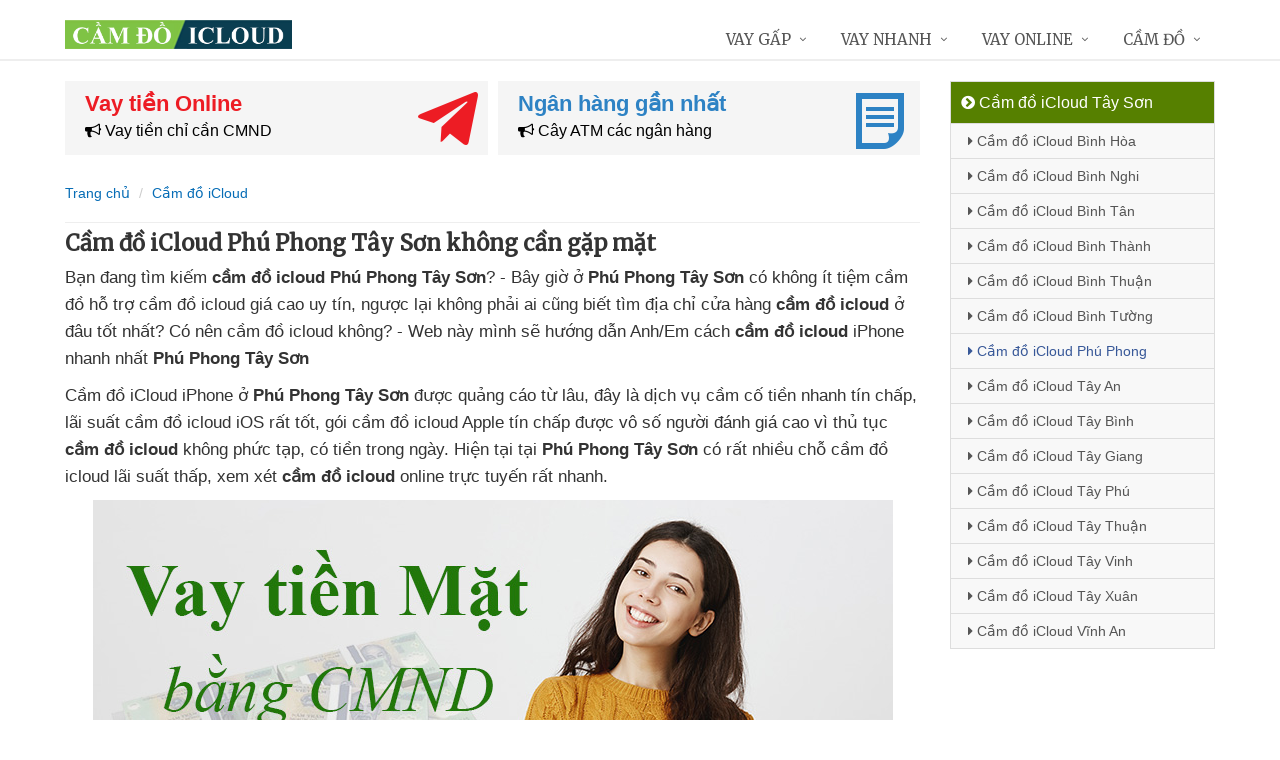

--- FILE ---
content_type: text/html; charset=UTF-8
request_url: https://camdoicloud.com/cam-do-icloud-phu-phong-tay-son.html
body_size: 13397
content:
<!DOCTYPE html>
<html lang="vi"><head>
	<meta name="robots" content="index,follow" /> 
    <meta charset="utf-8">
	<title>Cầm đồ iCloud Phú Phong Tây Sơn không cần gặp mặt</title>
	<meta http-equiv="X-UA-Compatible" content="IE=edge"/>
	<!--<link rel="amphtml" href="https://camdoicloud.com/cam-do-icloud-phu-phong-tay-son.html/amp" />-->
	<link rel="canonical" href="https://camdoicloud.com/cam-do-icloud-phu-phong-tay-son.html"/>
		<meta name="viewport" content="width=device-width, initial-scale=1.0">
	<meta http-equiv="x-dns-prefetch-control" content="on">	
	 <link rel="preconnect dns-prefetch" href="https://www.google-analytics.com" />
    <link rel="preconnect dns-prefetch" href="https://www.googletagmanager.com"/>
    <link rel="preconnect dns-prefetch" href="https://ajax.googleapis.com"/>
    <link rel="preconnect dns-prefetch" href="https://cdnjs.cloudflare.com"/>
    <link rel="preconnect dns-prefetch" href="https://images.dmca.com"/>
    <link rel="preconnect dns-prefetch" href="https://fonts.googleapis.com"/>

		
		
	<meta name="apple-mobile-web-app-capable" content="yes"/>
	<meta name="apple-mobile-web-app-title" content="Cầm đồ iCloud"/>
	<meta content="Cầm đồ iCloud" property="og:site_name"/>
	<meta property="og:locale" content="vi_VN" />
	<meta property="og:type" content="article"/>
    <meta property="og:url" content="https://camdoicloud.com/cam-do-icloud-phu-phong-tay-son.html"/>   
	<meta property="og:title" content="Cầm đồ iCloud Phú Phong Tây Sơn không cần gặp mặt" /> 
		<meta property="og:image" content="https://camdoicloud.com/images/macdinh.jpg" />
		<meta content="vi-VN" itemprop="inLanguage"/>
	<meta name="twitter:card" content="summary">
	<meta name="twitter:url" content="https://camdoicloud.com/cam-do-icloud-phu-phong-tay-son.html">
	<meta name="twitter:title" content="Cầm đồ iCloud Phú Phong Tây Sơn không cần gặp mặt">
		<meta name="twitter:image" content="https://camdoicloud.com/images/macdinh.jpg" />
	<meta name="twitter:site" content="Cầm đồ iCloud Phú Phong Tây Sơn không cần gặp mặt">
	<meta name="twitter:creator" content="Cầm đồ iCloud Phú Phong Tây Sơn không cần gặp mặt">
	<meta name="theme-color" content="#fff">

	<link rel="shortcut icon" href="https://camdoicloud.com/upload/hinhanh/logo599n.ico" type="image/x-icon">  

	<link rel="stylesheet" href="https://camdoicloud.com/css/bootstrap.min.css" type="text/css">
    <link rel="stylesheet" href="https://camdoicloud.com/css/styles.css" type="text/css">
    <link rel="stylesheet" href="https://camdoicloud.com/css/header-defaults.css" type="text/css">
            <link rel="stylesheet" href="https://camdoicloud.com/css/custom.css" type="text/css">
    <link rel="stylesheet" href="https://camdoicloud.com/css/tvn-pc-min.css" type="text/css">
	<link rel="stylesheet" href="https://camdoicloud.com/css/cssmois.css" type="text/css">
	<link rel="stylesheet" href="https://camdoicloud.com/css/responsives.css" type="text/css">
	<script type="text/javascript" src="https://ajax.googleapis.com/ajax/libs/jquery/3.5.1/jquery.min.js"></script>
	<style>.news-v3 h2 a,.news-v3 h2 a:link,.news-v3 h2 a:visited {color:#444;} a { color: #076DB6;} .btn-u {background:#2c8d0e; width:100%;} span.label-u,span.badge-u,.list-group-item.active>.badge.badge-u { background: #444;} .page a:hover{background:#076DB6;} .page a.active{background:#008000;} .page a{border:1px solid #076DB6;color:#076DB6;} .footer a{color:#eee;} .jas-sale-pop {background:url("images/notify.svg") no-repeat #fff center left;} .jsale{padding-left:40px;} span.textview{display:none;} span.textviews{display:none;} span.textviewx{color:red;}</style>
	<style>
</style>



<script async src="https://www.googletagmanager.com/gtag/js?id=G-8J90Q8DCFL"></script>
<script>
  window.dataLayer = window.dataLayer || [];
  function gtag(){dataLayer.push(arguments);}
  gtag('js', new Date());

  gtag('config', 'G-8J90Q8DCFL');
</script>
</head><body><div class="wrapper "><div class="container content antab">	<div class="row">	<div class="col-md-9">		<section class="slide-cam">
	<div class="row5">
						
 
<div class="col-md-6 col-sm-12 plr5">
	 <div class="btn-create">
		<a  title="Vay tiền Online" rel="nofollow" href="https://camdoicloud.com/vay-tien-online.html" class="btn-create-hs">
			<span class="txt-head">Vay tiền Online</span>
			<span class="txt-des"><i class="fa fa-bullhorn" aria-hidden="true"></i> Vay tiền chỉ cần CMND</span>
			<i class="icon-sprite-hs icon-ths"></i>
		</a>
	</div>
</div>
 
<div class="col-md-6 col-sm-12 plr5">
	 <div class="btn-create btn-create-hsm">
		<a  title="Ngân hàng gần nhất" rel="nofollow" href="https://camdoicloud.com/chi-nhanh-ngan-hang/" class="btn-create-hs">
			<span class="txt-head">Ngân hàng gần nhất</span>
			<span class="txt-des"><i class="fa fa-bullhorn" aria-hidden="true"></i> Cây ATM các ngân hàng</span>
			<i class="icon-sprite-hs icon-hsm"></i>
		</a>
	</div>
</div>
<div class="clearfix"></div>
</div>	
</section><div class="breadcrumbs no-padding">
	<div class="container  no-padding">
		<ul class="pull-left breadcrumb">
			<li><a title="Cầm đồ iCloud" href="https://camdoicloud.com/"><span>Trang chủ</span></a></li>
			<li><a title="Cầm đồ iCloud" href="https://camdoicloud.com/cam-do-icloud/"><span>Cầm đồ iCloud</span></a></li>
		</ul>
	</div>
</div>
<div class="noidungchitiet">
<h1 class="title">Cầm đồ iCloud Phú Phong Tây Sơn không cần gặp mặt</h1>
<section>
<p class="tag"><i class="fa fa-tags"></i> <i>Phường/Xã vay nhiều:</i>
	<i><a title="Cầm đồ iCloud Bình Hòa Tây Sơn" href="https://camdoicloud.com/cam-do-icloud-binh-hoa-tay-son.html">Bình Hòa</a></i>, 
	<i><a title="Cầm đồ iCloud Bình Nghi Tây Sơn" href="https://camdoicloud.com/cam-do-icloud-binh-nghi-tay-son.html">Bình Nghi</a></i>, 
	<i><a title="Cầm đồ iCloud Bình Tân Tây Sơn" href="https://camdoicloud.com/cam-do-icloud-binh-tan-tay-son.html">Bình Tân</a></i>, 
	<i><a title="Cầm đồ iCloud Bình Thành Tây Sơn" href="https://camdoicloud.com/cam-do-icloud-binh-thanh-tay-son.html">Bình Thành</a></i>, 
	<i><a title="Cầm đồ iCloud Bình Thuận Tây Sơn" href="https://camdoicloud.com/cam-do-icloud-binh-thuan-tay-son.html">Bình Thuận</a></i>, 
	<i><a title="Cầm đồ iCloud Bình Tường Tây Sơn" href="https://camdoicloud.com/cam-do-icloud-binh-tuong-tay-son.html">Bình Tường</a></i>, 
	<i><a title="Cầm đồ iCloud Phú Phong Tây Sơn" href="https://camdoicloud.com/cam-do-icloud-phu-phong-tay-son.html">Phú Phong</a></i>, 
	<i><a title="Cầm đồ iCloud Tây An Tây Sơn" href="https://camdoicloud.com/cam-do-icloud-tay-an-tay-son.html">Tây An</a></i>, 
	<i><a title="Cầm đồ iCloud Tây Bình Tây Sơn" href="https://camdoicloud.com/cam-do-icloud-tay-binh-tay-son.html">Tây Bình</a></i>, 
	<i><a title="Cầm đồ iCloud Tây Giang Tây Sơn" href="https://camdoicloud.com/cam-do-icloud-tay-giang-tay-son.html">Tây Giang</a></i>, 
	<i><a title="Cầm đồ iCloud Tây Phú Tây Sơn" href="https://camdoicloud.com/cam-do-icloud-tay-phu-tay-son.html">Tây Phú</a></i>, 
	<i><a title="Cầm đồ iCloud Tây Thuận Tây Sơn" href="https://camdoicloud.com/cam-do-icloud-tay-thuan-tay-son.html">Tây Thuận</a></i>, 
	<i><a title="Cầm đồ iCloud Tây Vinh Tây Sơn" href="https://camdoicloud.com/cam-do-icloud-tay-vinh-tay-son.html">Tây Vinh</a></i>, 
	<i><a title="Cầm đồ iCloud Tây Xuân Tây Sơn" href="https://camdoicloud.com/cam-do-icloud-tay-xuan-tay-son.html">Tây Xuân</a></i>, 
	<i><a title="Cầm đồ iCloud Vĩnh An Tây Sơn" href="https://camdoicloud.com/cam-do-icloud-vinh-an-tay-son.html">Vĩnh An</a></i>, 
</p>


<article class="noidung">
<p>Bạn đang tìm kiếm <strong>cầm đồ icloud Phú Phong Tây Sơn</strong><span class="textview"> dịch vụ cầm đồ</span>? - Bây giờ ở <strong>Phú Phong Tây Sơn</strong><span> </span>có không ít tiệm cầm đồ<span class="textview"> cầm đồ rẻ nhất</span> hỗ trợ<span class="textview"> có ngay trong ngày</span> cầm đồ icloud giá cao uy tín<span class="textview"> lãi suất 0</span>, ngược lại<span class="textview"> có nên vay</span> không phải ai<span class="textview"> an toàn</span> cũng biết<span class="textview"> cầm macbook</span> tìm địa chỉ cửa hàng <strong>cầm đồ icloud</strong><strong></strong><span> </span>ở đâu tốt nhất<span class="textview"> hệ thống cầm đồ</span>? Có nên cầm đồ icloud không<span class="textview"> lãi suất cầm đồ</span>? - Web này<span class="textview"> cầm đồ vietmoney</span> mình sẽ hướng dẫn Anh/Em<span class="textview"> nơi nào</span> cách <strong>cầm đồ icloud</strong> iPhone nhanh nhất <strong>Phú Phong Tây Sơn</strong></p>
<p>Cầm đồ iCloud iPhone ở <strong>Phú Phong Tây Sơn</strong><span><span class="textview"> hướng dẫn</span> </span>được  quảng cáo từ lâu,<span class="textview"> góp tuần</span> đây là dịch vụ cầm cố tiền nhanh tín chấp<span class="textview"> không thẩm định</span>,<span class="textview"> cầm máy ảnh</span> lãi suất cầm đồ icloud iOS rất tốt,<span class="textview"> giấy tờ xe máy</span> gói cầm đồ icloud Apple tín chấp<span class="textview"> hướng dẫn</span> được vô số người đánh giá cao<span class="textview"> lãi suất vay</span> vì thủ tục <strong>cầm đồ icloud</strong><span class="textview"> cầm cố tài sản</span> không phức tạp,<span class="textview"> ở đâu uy tín</span> có tiền trong ngày. Hiện tại<span class="textview"> nơi cầm đồ</span> tại <strong>Phú Phong Tây Sơn</strong><span><span class="textview"> lãi suất cầm đồ</span> </span>có rất nhiều chỗ cầm đồ icloud<span class="textview"> dịch vụ</span> lãi suất thấp, xem xét <strong>cầm đồ icloud</strong> online<span class="textview"> căn cước công dân</span> trực tuyến rất nhanh.</p>
<p><center><img alt="Vay tiền mặt nhanh" title="Vay tiền mặt nhanh" src="https://camdoicloud.com/upload/hinhanh/vay-tien-mat-nhanh399t.jpg" /></center></p>
<p>Ngoài ra<span class="textview"> duyệt tự động</span> ở <strong>Phú Phong Tây Sơn</strong><span><span class="textview"> cầm máy tính</span> </span>đang có khá nhiều người<span class="textview"> dịch vụ cầm đồ</span> đăng ký<span class="textview"> vay trả góp</span> dịch vụ vay tiền <strong>bằng CMND/CCCD</strong><span class="textview"> vay tiền online</span> không cần gặp mặt,<span class="textview"> cầm đồ pc</span> không cần cầm đồ icloud<span class="textview"> vay tiền online</span> nữa,<span class="textview"> thẻ ATM</span> tiền về ngay trong ngày<span class="textview"> căn cước công dân</span> bằng  cách chuyển khoản<span class="textview"> lãi suất thấp</span>. Và lại<span class="textview"> có nên vay</span> khi vay lần đầu tiên<span class="textview"> an toàn</span> được chiết khấu <strong>lãi suất 0%</strong><span><span class="textview"> dịch vụ</span> </span>tức là<span class="textview"> giá cao</span> vay bao nhiêu trả bấy nhiêu<span class="textview"> không cần giấy tờ</span>,<span class="textview"> vay trả góp</span> đây là hình thức<span class="textview"> cầm cố tài sản</span> vay tiền nhanh nhất hiện nay<span class="textview"> cầm đồ f88</span> được nhiều người lựa chọn<span class="textview"> vay tín chấp</span> tại Phú Phong Tây Sơn.<br /><strong> Sau đây là<span class="textview"> vay tiền nhanh</span> các địa chỉ<span class="textview"> địa chỉ cầm đồ</span> cho vay tiền bằng CMND nhanh nhất</strong><br /><p><em><span style="background-color: #ffff00; padding: 3px;">Đăng ký nhiều nơi để tỷ lệ xét duyệt cao</span><br /></em></p>
	<div class="drs">
		<div class="itrs">
		<div class="row">
			<div class="col-sm-2 col1"><a rel="nofollow noopener" class="dkts" title="Đăng ký Dong247" href="http://hitleap.novaclick.net/click.php?id=368&utm_content=%2Fcam-do-icloud-phu-phong-tay-son.html&nguon=camdoicloud.com&mobi=0" target="_blank"><img class="img-responsive" src="https://camdoicloud.com/images/dong247.png" alt="Dong247" /></a>
				<div class="ttac"><i class="fa fa-mail-forward"></i> <i>Dong247</i></div>
				<img src="https://camdoicloud.com/images/5_stars.png" alt="Đánh giá vay tiền" />
			</div>
			<div class="col-sm-8 col2">
				<div class="hanmuc"><span><i class="fa fa-bullhorn"></i> 1 triệu -> 10 triệu</span></div>
				<div class="titlevay"><span><i class="fa fa-check"></i> Chỉ cần ảnh chụp CCCD</span></div>				<div><span><i class="fa fa-star"></i> <strong>Ưu điểm:</strong> Tự động tìm đơn vị vay phù hợp với nhu cầu</span></div>								<div><span><i class="fa fa-map-marker"></i> Hỗ trợ cho vay: Toàn quốc</span></div>			</div>
			<div class="col-sm-2 lnks"><a rel="nofollow noopener" class="dktss" title="Đăng ký Dong247" href="http://hitleap.novaclick.net/click.php?id=368&utm_content=%2Fcam-do-icloud-phu-phong-tay-son.html&nguon=camdoicloud.com&mobi=0" target="_blank"><em class="fa fa-external-link"> </em> Đăng ký vay</a></div>
		</div>
	</div>
		<div class="itrs global">
		<div class="row">
			<div class="col-sm-2 col1"><a rel="nofollow noopener" class="dkts" title="Đăng ký VayVND" href="http://hitleap.novaclick.net/click.php?id=269&utm_content=%2Fcam-do-icloud-phu-phong-tay-son.html&nguon=camdoicloud.com&mobi=0" target="_blank"><img class="img-responsive" src="https://camdoicloud.com/images/vayvnd.png" alt="VayVND" /></a>
				<div class="ttac"><i class="fa fa-mail-forward"></i> <i>VayVND</i></div>
				<img src="https://camdoicloud.com/images/45_stars.png" alt="Đánh giá vay tiền" />
			</div>
			<div class="col-sm-8 col2">
				<div class="hanmuc"><span><i class="fa fa-bullhorn"></i> 1 triệu -> 5 triệu</span></div>
				<div class="titlevay"><span><i class="fa fa-check"></i> Chỉ cần ảnh chụp CCCD</span></div>				<div><span><i class="fa fa-star"></i> <strong>Ưu điểm:</strong> Xét duyệt online, không cần gặp mặt</span></div>								<div><span><i class="fa fa-map-marker"></i> Hỗ trợ cho vay: Toàn quốc</span></div>			</div>
			<div class="col-sm-2 lnks"><a rel="nofollow noopener" class="dktss" title="Đăng ký VayVND" href="http://hitleap.novaclick.net/click.php?id=269&utm_content=%2Fcam-do-icloud-phu-phong-tay-son.html&nguon=camdoicloud.com&mobi=0" target="_blank"><em class="fa fa-external-link"> </em> Đăng ký vay</a></div>
		</div>
	</div>
		</div>
	<p><em><strong>Điều kiện để vay tiền online bằng CMND/CCCD</strong></em></p>
	<p><img class="responsive" title="Điều kiện vay tiền bằng CMND" src="https://camdoicloud.com/upload/hinhanh/huong-dan-vay-tien-cmnd.jpg" alt="Điều kiện vay tiền bằng CMND"  /></p></p>
<h3>Ưu điểm<span class="textview"> nhanh nhất</span> Cầm đồ iCloud qua mạng</h3>
<p>-<span class="textview"> vay trả góp</span> Không bắt buộc gặp mặt<br />- Cầm đồ iCloud<span class="textview"> lấy liền</span> có tiền ngay trong ngày<span class="textview"> cầm đồ zalo</span> ở <strong>Phú Phong Tây Sơn</strong><br />-<span class="textview"> duyệt tự động</span> Không thế chấp tài sản,<span class="textview"> cầm máy tính</span> cầm đồ icloud không giữ giấy tờ<br />- Được hưởng lãi suất 0%<span class="textview"> cầm apple watch</span> khi vay lần đầu<br />- Hỗ trợ<span class="textview"> hiệu cầm đồ</span> cầm đồ icloud toàn quốc</p>
<h3>Nhược điểm cầm đồ icloud<span class="textview"> cầm đồ icloud</span> trực tuyến</h3>
<p>- Số tiền vay<span class="textview"> cầm bằng lái xe</span> được không nhiều,<span class="textview"> link web</span> khoảng 1 - 10 triệu<br />- Thời gian cho vay cầm đồ icloud ngắn<span class="textview"> cầm sim số đẹp</span> từ 1 - 3 tháng</p>
<h3>Cầm đồ iCloud quên trả<span class="textview"> cầm iPhone</span> thì làm sao?</h3>
<p>Đây <span class="textview"> thẻ ATM</span> là khoản vay tín chấp<span class="textview"> cầm điện thoại</span> trên internet<span class="textview"> góp tháng</span> và Hạn mức vay nhỏ<span class="textview"> ở đâu tốt</span> nên nếu Chị/Em <span class="textview"> thẻ tín dụng</span> quên trả nợ cầm đồ icloud<span class="textview"> cầm đồ rẻ nhất</span> thì chỉ bị<span class="textview"> thẻ ATM</span> gọi điện nhắc nợ<span class="textview"> vay tín chấp</span> thường xuyên nên<span class="textview"> tốt nhất</span> rất an toàn, tin vui<span class="textview"> góp ngày</span> là Trên địa bàn<span class="textview"> góp tháng</span> bạn không bị liệt<span class="textview"> cầm đồ vàng bạc</span> vào danh sách nợ xấu CIC<span class="textview"> ở đâu tốt</span> khi vay tiền bằng CMND ở Phú Phong Tây Sơn<span class="textview"> vay tiền online</span> vì vậy<span class="textview"> địa chỉ</span> vẫn vay<span class="textview"> cầm CMND</span> được nhiều nơi khác. Nhưng khi<span class="textview"> cầm sổ đỏ</span> có tiền hãy hoàn tất<span class="textview"> xe không giấy tờ</span> ngay nhé "<em><strong>Có vay có trả,<span class="textview"> giá cao</span> vay được trả được</strong></em>"</p>
<h3>Có nên vay tiền<span class="textview"> lãi suất thấp</span> bằng CMND không?</h3>
<p>Nếu cần gấp<span class="textview"> cầm iPad</span> một Tổng số tiền nhỏ<span class="textview"> an toàn</span> thì<span class="textview"> cầm exciter</span> vay tiền bằng CMND<span class="textview"> miễn phí lãi suất</span> là giải pháp<span class="textview"> nơi cầm đồ</span> tốt hơn xe máy, thế nhưng<span class="textview"> cầm điện thoại</span> cần chú ý tới<span class="textview"> thanh toán</span> thời gian tất toán<span class="textview"> cầm exciter</span> để tránh<span class="textview"> cầm cavet xe</span> bị gọi điện thường xuyên. Hơn thế nữa<span class="textview"> cầm đồ icloud</span> vay tiền bằng CMND Ngày nay<span class="textview"> cầm đồ tại nhà</span> thành lập<span class="textview"> lãi suất 0</span> bởi các công ty<span class="textview"> cầm laptop</span> tài chính<span class="textview"> cầm xe máy</span> đã đăng ký kinh doanh<span class="textview"> cầm đồ tại nhà</span> hợp pháp<span class="textview"> bằng lái xe B2</span> nên<span class="textview"> ở đâu nhanh</span> rất an toàn,<span class="textview"> cầm CMND</span> hỗ trợ cho vay ở <strong>Phú Phong Tây Sơn</strong></p>
<h3>Vay tiền bằng CMND nhiều nơi<span class="textview"> nhanh online</span> được không?</h3>
<p>Được, danh sách<span class="textview"> cầm sổ bảo hiểm xã hội</span> ở trên có cực kỳ nhiều<span class="textview"> tốt nhất</span> công ty hỗ trợ<span class="textview"> ở đâu uy tín</span> vay tiền bằng CMND,<span class="textview"> qua app</span> chỉ cần ấn nút<span class="textview"> cầm máy tính</span> "<em><strong>đăng ký</strong></em>" ở phía trên<span class="textview"> bằng lái xe B2</span> và<span class="textview"> cầm iPhone</span> điền đầy đủ thông tin,<span class="textview"> xe không chính chủ</span> được đăng ký nhiều nơi<span class="textview"> góp tuần</span> cùng 1 lúc để<span class="textview"> căn cước công dân</span> vay được Món tiền lớn nhất.</p>
<p><em><strong>Chúc bạn thành công!</strong></em></p><div class="clear"></div>
<div class="clear"></div>
<p><em>Bạn muốn vay tiền? - Vui lòng click xem <a title="Hướng dẫn Vay tiền" rel="nofollow" href="https://camdoicloud.com/huong-dan-vay-tien.html">Hướng dẫn vay tiền</a></em></p></article>
<form method="post" action="" name="modacajoomForm1" id="modacajoomForm1">
<textarea maxlength="1000" required="required" aria-required="true" name="tieude" placeholder="Content..." id="txtEditor"></textarea>
<div class="clear"></div>
<input maxlength="15" class="large-4 margin-right-5" required="required" aria-required="true" name="phone" type="text" value="" size="30" aria-required="true" placeholder="Phone" oninput="this.value = this.value.replace(/[^0-9.]/g, '').replace(/(\..*)\./g, '$1');">
<input maxlength="50" class="large-4 margin-right-5" required="required" aria-required="true" id="author" name="hoten" type="text" value="" size="30" aria-required="true" placeholder="Name">
<input name="submit" type="submit" id="submit" class="submit" value="Submit">
<input type="hidden" value="2" name="hdnSubmit" id="hdnSubmit"/>
<input type="hidden" name="phanloai" id="phanloai" value="0" />
<input type="hidden" name="idxacdinh" id="idxacdinh" value="0" />
<input type="hidden" value="/cam-do-icloud-phu-phong-tay-son.html" name="congdungta" id="congdungta"/>
</form>
 
	<div class="infocomment">
		<div class="woocommerce-product-rating">
				<div>
		<div class="comment_ask">
		<i class="iconcom-user">N</i><strong><span>Ngọc Ngân</span></strong>
		<div class="infocom_ask">Tôi vừa đăng ký xong thì 15 phút sau nhận được tiền chuyển khoản luôn, quá tiện lợi </div>
		<div class="relate_infocom" data-cl="0"><span class="reply">Reply </span><b class="dot">●</b> <span class="numlike"> <i class="iconcom-like"></i> <span class="like"> Like</span> </span></div>
		</div>
		<div class="comment_reply"><i class="arrow_box"></i><div class="comment_ask"><div class="avt-qtv"><i class="iconcom-avactv"></i></div><strong>Nguyễn Trí Hiếu</strong><b class="qtv">Admin</b>
		<div class="infocom_ask">
		<div class="conticon">
		<div class="cmtcontent"><p>Thường thì các công ty giải ngân chuyển khoản siêu tốc ngay lập tức vào tài khoản ATM ngân hàng, chậm nhất là 24h nhưng vẫn có tiền ngay trong ngày</p></div>
		</div></div><div class="clr">
		</div></div>
		</div>
		</div>
				<div>
		<div class="comment_ask">
		<i class="iconcom-user">T</i><strong><span>Thanh Hải</span></strong>
		<div class="infocom_ask">Xét duyệt khoản vay khá nhanh, ngày Chủ Nhật mà vẫn được giải ngân </div>
		<div class="relate_infocom" data-cl="0"><span class="reply">Reply </span><b class="dot">●</b> <span class="numlike"> <i class="iconcom-like"></i> <span class="like"> Like</span> </span></div>
		</div>
		<div class="comment_reply"><i class="arrow_box"></i><div class="comment_ask"><div class="avt-qtv"><i class="iconcom-avactv"></i></div><strong>Nguyễn Trí Hiếu</strong><b class="qtv">Admin</b>
		<div class="infocom_ask">
		<div class="conticon">
		<div class="cmtcontent"><p>Đúng rồi, phần lớn đều là các trang web cho vay tiền duyệt vay tự động 24/7, vì vậy vay tiền không phân biệt ngày đêm, vay tiền thứ 7, vay tiền ngày chủ nhật, vay tiền ngày lễ... cũng được giải ngân nhé!</p></div>
		</div></div><div class="clr">
		</div></div>
		</div>
		</div>
				<div>
		<div class="comment_ask">
		<i class="iconcom-user">V</i><strong><span>Vương Trần</span></strong>
		<div class="infocom_ask">Tuyệt vời! Vay tiền online mà không cần giấy tờ, sẽ giới thiệu cho bạn bè </div>
		<div class="relate_infocom" data-cl="0"><span class="reply">Reply </span><b class="dot">●</b> <span class="numlike"> <i class="iconcom-like"></i> <span class="like"> Like</span> </span></div>
		</div>
		<div class="comment_reply"><i class="arrow_box"></i><div class="comment_ask"><div class="avt-qtv"><i class="iconcom-avactv"></i></div><strong>Nguyễn Trí Hiếu</strong><b class="qtv">Admin</b>
		<div class="infocom_ask">
		<div class="conticon">
		<div class="cmtcontent"><p>Cảm ơn bạn, đăng ký vay tiền không cần giấy tờ gốc hay giấy tờ photo, quá trình vay 100% online không cần gặp mặt là có tiền liền 24/24. Giờ đây chắc hẳn các bạn đã biết vay tiền ở đâu uy tín an toàn nhất rồi.</p></div>
		</div></div><div class="clr">
		</div></div>
		</div>
		</div>
				<div>
		<div class="comment_ask">
		<i class="iconcom-user">M</i><strong><span>Mỹ Duyên</span></strong>
		<div class="infocom_ask">Trang web tổng hợp nhiều công ty cho vay uy tín, ngồi tại nhà đăng ký qua mạng là vay được, tôi rất hài lòng </div>
		<div class="relate_infocom" data-cl="0"><span class="reply">Reply </span><b class="dot">●</b> <span class="numlike"> <i class="iconcom-like"></i> <span class="like"> Like</span> </span></div>
		</div>
		<div class="comment_reply"><i class="arrow_box"></i><div class="comment_ask"><div class="avt-qtv"><i class="iconcom-avactv"></i></div><strong>Nguyễn Trí Hiếu</strong><b class="qtv">Admin</b>
		<div class="infocom_ask">
		<div class="conticon">
		<div class="cmtcontent"><p>Cảm ơn bạn đã chia sẻ, chúng tôi luôn cập nhật những công ty cho vay tốt nhất với lãi suất thấp hoặc không mất lãi suất để giúp mọi người vay tiền dễ dàng và vay tiền an toàn.</p></div>
		</div></div><div class="clr">
		</div></div>
		</div>
		</div>
				<div>
		<div class="comment_ask">
		<i class="iconcom-user">P</i><strong><span>Phương Linh</span></strong>
		<div class="infocom_ask">Mình đăng ký vay nhiều công ty cùng 1 lúc mà vẫn được giải ngân hết, rất thích! </div>
		<div class="relate_infocom" data-cl="0"><span class="reply">Reply </span><b class="dot">●</b> <span class="numlike"> <i class="iconcom-like"></i> <span class="like"> Like</span> </span></div>
		</div>
		<div class="comment_reply"><i class="arrow_box"></i><div class="comment_ask"><div class="avt-qtv"><i class="iconcom-avactv"></i></div><strong>Nguyễn Trí Hiếu</strong><b class="qtv">Admin</b>
		<div class="infocom_ask">
		<div class="conticon">
		<div class="cmtcontent"><p>Chính xác, nếu cần vay gấp số tiền lớn thì nên đăng ký vay nhiều công ty cùng lúc vẫn được giải ngân, các công ty tài chính hoạt động độc lập vì vậy có thể đăng ký vay nhiều nơi.</p></div>
		</div></div><div class="clr">
		</div></div>
		</div>
		</div>
				<div>
		<div class="comment_ask">
		<i class="iconcom-user">B</i><strong><span>Bảo Anh</span></strong>
		<div class="infocom_ask">Tôi bị nợ xấu CIC ngân hàng và thật bất ngờ là khi vay online vẫn được giải ngân, cảm ơn. </div>
		<div class="relate_infocom" data-cl="0"><span class="reply">Reply </span><b class="dot">●</b> <span class="numlike"> <i class="iconcom-like"></i> <span class="like"> Like</span> </span></div>
		</div>
		<div class="comment_reply"><i class="arrow_box"></i><div class="comment_ask"><div class="avt-qtv"><i class="iconcom-avactv"></i></div><strong>Nguyễn Trí Hiếu</strong><b class="qtv">Admin</b>
		<div class="infocom_ask">
		<div class="conticon">
		<div class="cmtcontent"><p>Đúng rồi, vì số tiền vay online không được nhiều nên ngay cả khi có nợ xấu vẫn vay được tiền. Vay tiền online không cần thế chấp bất kỳ giấy tờ nào cả.</p></div>
		</div></div><div class="clr">
		</div></div>
		</div>
		</div>
				<div>
		<div class="comment_ask">
		<i class="iconcom-user">H</i><strong><span>Huệ Phan</span></strong>
		<div class="infocom_ask">Vay tiền tư nhân tín chấp ở ngoài lãi suất khá cao, từ khi biết hình thức vay lãi suất 0 này tôi rất yên tâm. </div>
		<div class="relate_infocom" data-cl="0"><span class="reply">Reply </span><b class="dot">●</b> <span class="numlike"> <i class="iconcom-like"></i> <span class="like"> Like</span> </span></div>
		</div>
		<div class="comment_reply"><i class="arrow_box"></i><div class="comment_ask"><div class="avt-qtv"><i class="iconcom-avactv"></i></div><strong>Nguyễn Trí Hiếu</strong><b class="qtv">Admin</b>
		<div class="infocom_ask">
		<div class="conticon">
		<div class="cmtcontent"><p>Chuẩn, không nên vay nóng cá nhân ở ngoài vì lãi suất cao. Mô hình vay tiền ngang hàng p2p lãi suất thấp qua mạng đang có rất nhiều ưu điểm và được nhiều người tin tưởng hơn.</p></div>
		</div></div><div class="clr">
		</div></div>
		</div>
		</div>
				<div>
		<div class="comment_ask">
		<i class="iconcom-user">T</i><strong><span>Trọng Linh</span></strong>
		<div class="infocom_ask">Các app vay tiền thường hay bị gán mác lừa đảo nhưng từ khi biết hình thức vay tiền CMND này tôi thường xuyên vay hơn </div>
		<div class="relate_infocom" data-cl="0"><span class="reply">Reply </span><b class="dot">●</b> <span class="numlike"> <i class="iconcom-like"></i> <span class="like"> Like</span> </span></div>
		</div>
		<div class="comment_reply"><i class="arrow_box"></i><div class="comment_ask"><div class="avt-qtv"><i class="iconcom-avactv"></i></div><strong>Nguyễn Trí Hiếu</strong><b class="qtv">Admin</b>
		<div class="infocom_ask">
		<div class="conticon">
		<div class="cmtcontent"><p>Dạ, cần hạn chế tải app vay tiền trên điện thoại vì dễ bị lộ thông tin cá nhân. Đăng ký vay tiền online qua trình duyệt website là an toàn nhất nhé, danh sách địa chỉ các link vay tiền uy tín được chúng tôi liệt kê trong bài rồi.</p></div>
		</div></div><div class="clr">
		</div></div>
		</div>
		</div>
				<div>
		<div class="comment_ask">
		<i class="iconcom-user">K</i><strong><span>Kim Liên</span></strong>
		<div class="infocom_ask">Quá hay, tuy số tiền vay được không nhiều nhưng rất tiện lợi, lại được miễn phí lãi suất lần đầu </div>
		<div class="relate_infocom" data-cl="0"><span class="reply">Reply </span><b class="dot">●</b> <span class="numlike"> <i class="iconcom-like"></i> <span class="like"> Like</span> </span></div>
		</div>
		<div class="comment_reply"><i class="arrow_box"></i><div class="comment_ask"><div class="avt-qtv"><i class="iconcom-avactv"></i></div><strong>Nguyễn Trí Hiếu</strong><b class="qtv">Admin</b>
		<div class="infocom_ask">
		<div class="conticon">
		<div class="cmtcontent"><p>Hi, nếu bạn muốn vay số tiền lớn thì có thể đăng ký tại nhiều công ty tài chính cùng lúc vẫn đảm bảo được vay tiền miễn phí lãi suất nhé.</p></div>
		</div></div><div class="clr">
		</div></div>
		</div>
		</div>
				<div>
		<div class="comment_ask">
		<i class="iconcom-user">Q</i><strong><span>Quốc Thái</span></strong>
		<div class="infocom_ask">Trước đây tôi thường vay trả góp ngày cá nhân lãi suất cao và phải thế chấp giấy tờ photo, từ khi biết cách vay online tiện lợi này đã giúp tôi rất nhiều. </div>
		<div class="relate_infocom" data-cl="0"><span class="reply">Reply </span><b class="dot">●</b> <span class="numlike"> <i class="iconcom-like"></i> <span class="like"> Like</span> </span></div>
		</div>
		<div class="comment_reply"><i class="arrow_box"></i><div class="comment_ask"><div class="avt-qtv"><i class="iconcom-avactv"></i></div><strong>Nguyễn Trí Hiếu</strong><b class="qtv">Admin</b>
		<div class="infocom_ask">
		<div class="conticon">
		<div class="cmtcontent"><p>Cảm ơn chia sẻ của bạn, hiện nay vay online dễ dàng hơn nhiều so với ngày xưa rồi. vay lãi suất 0% lần đầu, nếu thấy hay thì giới thiệu cho bạn bè biết nhé!</p></div>
		</div></div><div class="clr">
		</div></div>
		</div>
		</div>
				</div>
	</div>
	</div>
</section>

<div class="tag">
Tag:
</div>
<script type="application/ld+json">
            {
            "@context": "http://schema.org",
            "@type": "BreadcrumbList",
            "itemListElement": [
                {
                    "@type": "ListItem",
                    "position": 1,
                    "item": {
                    "@id": "https://camdoicloud.com/",
                    "name": "Cầm đồ iCloud"
                }},
                {
                    "@type": "ListItem",
                    "position": 2,
                    "item": {
                    "@id": "https://camdoicloud.com/cam-do-icloud/",
                    "name": "Cầm đồ iCloud"
                }}
        
            ]}
</script>	</div>		<div class="col-md-3 menu-left">

	<ul class="list-group sidebar-nav-v1">
		<li class="list-group-item active">
			<span><i class="fa fa-chevron-circle-right" aria-hidden="true"></i> Cầm đồ iCloud Tây Sơn</span>
			<ul class="collapse in">
							<li>
					<a title="Cầm đồ iCloud Bình Hòa Tây Sơn" href="https://camdoicloud.com/cam-do-icloud-binh-hoa-tay-son.html"><i class="fa fa-caret-right" aria-hidden="true"></i> Cầm đồ iCloud Bình Hòa</a>
				</li>
							<li>
					<a title="Cầm đồ iCloud Bình Nghi Tây Sơn" href="https://camdoicloud.com/cam-do-icloud-binh-nghi-tay-son.html"><i class="fa fa-caret-right" aria-hidden="true"></i> Cầm đồ iCloud Bình Nghi</a>
				</li>
							<li>
					<a title="Cầm đồ iCloud Bình Tân Tây Sơn" href="https://camdoicloud.com/cam-do-icloud-binh-tan-tay-son.html"><i class="fa fa-caret-right" aria-hidden="true"></i> Cầm đồ iCloud Bình Tân</a>
				</li>
							<li>
					<a title="Cầm đồ iCloud Bình Thành Tây Sơn" href="https://camdoicloud.com/cam-do-icloud-binh-thanh-tay-son.html"><i class="fa fa-caret-right" aria-hidden="true"></i> Cầm đồ iCloud Bình Thành</a>
				</li>
							<li>
					<a title="Cầm đồ iCloud Bình Thuận Tây Sơn" href="https://camdoicloud.com/cam-do-icloud-binh-thuan-tay-son.html"><i class="fa fa-caret-right" aria-hidden="true"></i> Cầm đồ iCloud Bình Thuận</a>
				</li>
							<li>
					<a title="Cầm đồ iCloud Bình Tường Tây Sơn" href="https://camdoicloud.com/cam-do-icloud-binh-tuong-tay-son.html"><i class="fa fa-caret-right" aria-hidden="true"></i> Cầm đồ iCloud Bình Tường</a>
				</li>
							<li class="active">
					<a title="Cầm đồ iCloud Phú Phong Tây Sơn" href="https://camdoicloud.com/cam-do-icloud-phu-phong-tay-son.html"><i class="fa fa-caret-right" aria-hidden="true"></i> Cầm đồ iCloud Phú Phong</a>
				</li>
							<li>
					<a title="Cầm đồ iCloud Tây An Tây Sơn" href="https://camdoicloud.com/cam-do-icloud-tay-an-tay-son.html"><i class="fa fa-caret-right" aria-hidden="true"></i> Cầm đồ iCloud Tây An</a>
				</li>
							<li>
					<a title="Cầm đồ iCloud Tây Bình Tây Sơn" href="https://camdoicloud.com/cam-do-icloud-tay-binh-tay-son.html"><i class="fa fa-caret-right" aria-hidden="true"></i> Cầm đồ iCloud Tây Bình</a>
				</li>
							<li>
					<a title="Cầm đồ iCloud Tây Giang Tây Sơn" href="https://camdoicloud.com/cam-do-icloud-tay-giang-tay-son.html"><i class="fa fa-caret-right" aria-hidden="true"></i> Cầm đồ iCloud Tây Giang</a>
				</li>
							<li>
					<a title="Cầm đồ iCloud Tây Phú Tây Sơn" href="https://camdoicloud.com/cam-do-icloud-tay-phu-tay-son.html"><i class="fa fa-caret-right" aria-hidden="true"></i> Cầm đồ iCloud Tây Phú</a>
				</li>
							<li>
					<a title="Cầm đồ iCloud Tây Thuận Tây Sơn" href="https://camdoicloud.com/cam-do-icloud-tay-thuan-tay-son.html"><i class="fa fa-caret-right" aria-hidden="true"></i> Cầm đồ iCloud Tây Thuận</a>
				</li>
							<li>
					<a title="Cầm đồ iCloud Tây Vinh Tây Sơn" href="https://camdoicloud.com/cam-do-icloud-tay-vinh-tay-son.html"><i class="fa fa-caret-right" aria-hidden="true"></i> Cầm đồ iCloud Tây Vinh</a>
				</li>
							<li>
					<a title="Cầm đồ iCloud Tây Xuân Tây Sơn" href="https://camdoicloud.com/cam-do-icloud-tay-xuan-tay-son.html"><i class="fa fa-caret-right" aria-hidden="true"></i> Cầm đồ iCloud Tây Xuân</a>
				</li>
							<li>
					<a title="Cầm đồ iCloud Vĩnh An Tây Sơn" href="https://camdoicloud.com/cam-do-icloud-vinh-an-tay-son.html"><i class="fa fa-caret-right" aria-hidden="true"></i> Cầm đồ iCloud Vĩnh An</a>
				</li>
						</ul>
		</li>
	</ul>




			
</div>
	</div></div><div class="header">
            <div class="container">
						                <a title="Cầm đồ iCloud" class="logo" href="https://www.camdoicloud.com/">
                    <img height="29" src="https://www.camdoicloud.com/upload/hinhanh/logo7710.png" alt="Cầm đồ iCloud" />
                </a>
			                <button type="button" class="navbar-toggle" data-toggle="collapse" data-target=".navbar-responsive-collapse">
                    <span class="sr-only">Menu</span>
                    <span class="fa fa-bars"></span>
                </button>
            </div>
			            <div class="collapse navbar-collapse mega-menu navbar-responsive-collapse">
                <div class="container">
                    <ul class="nav navbar-nav">
                        <li class="hidden active"><a accesskey="h" title="Cầm đồ iCloud" href="https://www.camdoicloud.com/">Trang chủ</a></li>
												
												<li class="dropdown mega-menu-fullwidth">
							<a rel="nofollow" title="Vay tiền gấp" href="vay-tien-gap.html"  >Vay gấp</a>													</li>
												<li class="dropdown mega-menu-fullwidth">
							<a rel="nofollow" title="Vay tiền nhanh" href="vay-tien-nhanh.html"  >Vay nhanh</a>													</li>
												<li class="dropdown mega-menu-fullwidth">
							<a rel="nofollow" title="Vay tiền Online" href="vay-tien-online.html"  >Vay online</a>													</li>
												<li class="dropdown mega-menu-fullwidth">
							<a rel="nofollow" title="Dịch vụ cầm đồ" href="dich-vu-cam-do.html"  >Cầm đồ</a>													</li>
									
						<!--<li class="last dropdown mega-menu-fullwidth">
                            <a accesskey="t" rel="nofollow" title="Tra cứu khoản vay khoản nợ" href="https://www.camdoicloud.com/kiem-tra-khoan-vay.html" data-toggle="dropdown" class="dropdown-toggle" >Tra cứu</a>
                            <ul class="dropdown-menu">
                                <li>
                                    <div class="mega-menu-content disable-icons">
                                        <div class="container">
                                            <div class="row equal-height">
											<div class="col-md-3 equal-height-in no-padding-left">
													<ul class="list-unstyled equal-height-list">
														<li class="live1"><a href="https://www.camdoicloud.com/kiem-tra-khoan-vay.html" title="Kiểm tra khoản nợ - khoản vay tiêu dùng">Kiểm tra khoản vay</a></li>
														<li class="live3"><a target="_blank" title="Bảng mã màu Online" href="https://www.camdoicloud.com/tien-ich-bang-ma-mau.aspx">Bảng mã màu</a></li>
														<li class="live16"><a title="Lãi suất ngân hàng" href="https://www.camdoicloud.com/lai-suat.html">Lãi suất ngân hàng</a></li>
														<li class="live17"><a href="https://www.camdoicloud.com/find-uid/" title="Find UID Facebook">Find UID Facebook</a></li>
															<li class="live9"><a href="https://www.camdoicloud.com/kiem-tra-khoan-vay-fe-credit.html" title="Kiểm tra khoản vay Fe Credit">Tra cứu Fe Credit</a></li>
															<li class="live10"><a href="https://www.camdoicloud.com/kiem-tra-khoan-vay-hd-saison.html" title="Kiểm tra khoản vay HD SAISON">Tra cứu HD SAISON</a></li>
															<li class="live16"><a href="https://www.camdoicloud.com/tinh-lai-vay/" title="Tính lãi suất vay ngân hàng mua nhà online">Tính lãi suất vay</a></li>
														<li class="live7"><a target="_blank" href="https://www.camdoicloud.com/tien-ich-photoshop.aspx" title="Photoshop Online trực tuyến">Photoshop Online</a></li>
													</ul>
											</div>
											<div class="col-md-3 equal-height-in no-padding-left">
													<ul class="list-unstyled equal-height-list">
														<li class="live18"><a title="Mã Giảm Giá Lazada" rel="nofollow" href="https://www.camdoicloud.com/ma-giam-gia/">Mã Giảm Giá Lazada</a></li>
														<li class="live19"><a title="Mã Giảm Giá Tiki" rel="nofollow" href="https://www.camdoicloud.com/voucher-tiki/">Mã Giảm Giá Tiki</a></li>
														<li class="live20"><a title="Mã Giảm Giá Now" rel="nofollow" href="https://www.camdoicloud.com/voucher-now/">Mã Giảm Giá Now</a></li>
														<li class="live21"><a title="Mã Giảm Giá Grab" rel="nofollow" href="https://www.camdoicloud.com/voucher-grab/">Mã Giảm Giá Grab</a></li>
														<li class="live22"><a title="Mã Giảm Giá Sendo" rel="nofollow" href="https://www.camdoicloud.com/voucher-sendo/">Mã Giảm Giá Sendo</a></li>
														<li class="live23"><a title="Mã Giảm Giá NguyenKim" rel="nofollow" href="https://www.camdoicloud.com/voucher-nguyenkim/">Mã Giảm Giá NguyenKim</a></li>
														<li class="live24"><a title="Mã Giảm Giá Mytour" rel="nofollow" href="https://www.camdoicloud.com/voucher-mytour/">Mã Giảm Giá Mytour</a></li>
														<li class="live6"><a href="https://www.camdoicloud.com/cham-diem-tin-dung.html" title="Chấm điểm tín dụng">Chấm điểm tín dụng</a></li>
													</ul>
												</div>
														
													<div class="col-md-3 equal-height-in no-padding-left">
														<ul class="list-unstyled equal-height-list">
																														<li class="live1087"><a href="https://www.camdoicloud.com/lai-suat-sacombank.html" title="Lãi suất ngân hàng Sacombank">Lãi suất Sacombank</a></li>
																															<li class="live1086"><a href="https://www.camdoicloud.com/lai-suat-techcombank.html" title="Lãi suất ngân hàng Techcombank">Lãi suất Techcombank</a></li>
																															<li class="live1085"><a href="https://www.camdoicloud.com/lai-suat-vietinbank.html" title="Lãi suất ngân hàng Vietinbank">Lãi suất Vietinbank</a></li>
																															<li class="live1084"><a href="https://www.camdoicloud.com/lai-suat-agribank.html" title="Lãi suất ngân hàng Agribank">Lãi suất Agribank</a></li>
																															<li class="live1083"><a href="https://www.camdoicloud.com/lai-suat-vietcombank.html" title="Lãi suất ngân hàng Vietcombank">Lãi suất Vietcombank</a></li>
																															<li class="live1082"><a href="https://www.camdoicloud.com/lai-suat-vpbank.html" title="Lãi suất ngân hàng VPBank">Lãi suất VPBank</a></li>
																															<li class="live1081"><a href="https://www.camdoicloud.com/lai-suat-bidv.html" title="Lãi suất ngân hàng BIDV">Lãi suất BIDV</a></li>
																															<li class="live1079"><a href="https://www.camdoicloud.com/lai-suat-acb.html" title="Lãi suất ngân hàng ACB">Lãi suất ACB</a></li>
															</ul></div><div class="col-md-3 equal-height-in no-padding-left"><ul class="list-unstyled equal-height-list">																<li class="live1080"><a href="https://www.camdoicloud.com/lai-suat-shb.html" title="Lãi suất ngân hàng SHB">Lãi suất SHB</a></li>
																															<li class="live1108"><a href="https://www.camdoicloud.com/lai-suat-scb.html" title="Lãi suất ngân hàng SCB">Lãi suất SCB</a></li>
																															<li class="live1109"><a href="https://www.camdoicloud.com/lai-suat-ngan-hang-bao-viet.html" title="Lãi suất ngân hàng Bảo Việt">Lãi suất Bảo Việt</a></li>
																															<li class="live1110"><a href="https://www.camdoicloud.com/lai-suat-vietabank.html" title="Lãi suất ngân hàng VietABank">Lãi suất VietABank</a></li>
																															<li class="live1111"><a href="https://www.camdoicloud.com/lai-suat-ncb.html" title="Lãi suất ngân hàng NCB">Lãi suất NCB</a></li>
																															<li class="live1112"><a href="https://www.camdoicloud.com/lai-suat-ngan-hang-bac-a.html" title="Lãi suất ngân hàng Bac A Bank">Lãi suất Bac A Bank</a></li>
																															<li class="live1113"><a href="https://www.camdoicloud.com/lai-suat-ngan-hang-nam-a.html" title="Lãi suất ngân hàng Nam A Bank">Lãi suất Nam Á</a></li>
																															<li class="live1114"><a href="https://www.camdoicloud.com/lai-suat-abbank.html" title="Lãi suất ngân hàng ABBank">Lãi suất ABBank</a></li>
															</ul></div><div class="col-md-3 equal-height-in no-padding-left"><ul class="list-unstyled equal-height-list">																<li class="live1115"><a href="https://www.camdoicloud.com/lai-suat-ngan-hang-kien-long.html" title="Lãi suất ngân hàng Kiên Long Bank">Lãi suất Kiên Long</a></li>
																															<li class="live1116"><a href="https://www.camdoicloud.com/lai-suat-ngan-hang-dong-a.html" title="Lãi suất ngân hàng Đông Á">Lãi suất DongA</a></li>
																															<li class="live1117"><a href="https://www.camdoicloud.com/lai-suat-ngan-hang-seabank.html" title="Lãi suất ngân hàng SeABank">Lãi suất SeABank</a></li>
																															<li class="live1118"><a href="https://www.camdoicloud.com/lai-suat-vietbank.html" title="Lãi suất ngân hàng VietBank">Lãi suất VietBank</a></li>
																															<li class="live1119"><a href="https://www.camdoicloud.com/lai-suat-ngan-hang-ban-viet.html" title="Lãi suất ngân hàng Bản Việt">Lãi suất Viet Capital</a></li>
																															<li class="live1120"><a href="https://www.camdoicloud.com/lai-suat-pvcombank.html" title="Lãi suất ngân hàng PVcomBank">Lãi suất PVcomBank</a></li>
																															<li class="live1121"><a href="https://www.camdoicloud.com/lai-suat-saigonbank.html" title="Lãi suất ngân hàng Saigonbank">Lãi suất Saigonbank</a></li>
																															<li class="live1122"><a href="https://www.camdoicloud.com/lai-suat-eximbank.html" title="Lãi suất ngân hàng Eximbank">Lãi suất Eximbank</a></li>
																													</ul>
													</div>	
																							
                                            </div>
                                        </div>
                                    </div>
                                </li>
                            </ul>
                        </li>-->
				   </ul>
                </div>
		</div>
		</div><div class="col-md-12">
<div class="col-md-5 people_say_div no-padding-l tintuc">
<header class="block-title">
	<div class="title text-primary">
		<span class="text">Ý kiến khách hàng</span>
		<span class="line"></span>
		<span class="pull-right">
			<a rel="nofollow" id="people-say-pre" href="owl-demo-people-say"><i class="fa fa-caret-left">Pre</i></a>
			<a rel="nofollow" id="people-say-next" href="owl-demo-people-say" style="margin-right:5px;"><i class="fa fa-caret-right">Next</i></a>
		</span>
	</div>
</header>
<div class="people_say">
<div id="owl-demo-people-say" class="owl-carousel owl-theme">

<div class="item">
<div class="new-item">
<div class="no-padding-lr">
	<div class="people-say-content">
		<div class="people-img ykien1"></div>
		<div class="people-right">
			<p><b>Trang Nguyễn</b></p>
		</div>
		<p class="people-description">
			<span class="quoteopen"> </span>Các trang web cho vay tiền online sử dụng thân thiện, dễ hiểu.Tôi rất thích bởi vì thời gian giải ngân nhanh chóng tất cả đều thực hiện Online. Ngoài ra lãi suất rất tốt <span class="quoteclose"> </span>
		</p>												
	</div>
</div>
</div>
<div class="new-item">
<div class="no-padding-lr">
	<div class="people-say-content">
		<div class="people-img ykien2"></div>
		<div class="people-right">
			<p><b>Trần Nhật Nam - Tài xế</b></p>
		</div>
		<p class="people-description">
			<span class="quoteopen"> </span>Nhiều lần mua sắm không mang tiền mặt mình đều vay tiền nóng tại đây. Tiền vào thẻ ngay là mình lại tiếp tục mua sắm. Chỉ cần điện thoại có Internet là dùng được <span class="quoteclose"> </span>
		</p>												
	</div>
</div>
</div>
</div><div class="new-item"><div class="new-item">
<div class="no-padding-lr">
	<div class="people-say-content">
		<div class="people-img ykien3"></div>
		<div class="people-right">
			<p><b>Đoàn Hữu Cảnh</b></p>
		</div>
		<p class="people-description">
			<span class="quoteopen"> </span>Mình cần tiền gấp nên định cầm cố chiếc xe wave nhưng thật may đã có gói vay tiền bằng CMND online không cần gặp mặt nên rất tiện lợi, sẽ giới thiệu cho bạn bè biết <span class="quoteclose"> </span>
		</p>												
	</div>
</div>
</div>
<div class="new-item">
<div class="no-padding-lr">
	<div class="people-say-content">
		<div class="people-img ykien4"></div>
		<div class="people-right">
			<p><b>Cấn Văn Lực - Tạp hóa</b></p>
		</div>
		<p class="people-description">
			<span class="quoteopen"> </span>Tôi kinh doanh buôn bán nhỏ lẻ nhiều lúc cần vốn nhập hàng, nhờ biết đến website qua bạn bè giới thiệu tôi đã giải quyết được công việc của mình nhanh chóng <span class="quoteclose"> </span>
		</p>												
	</div>
</div>
</div>
</div><div class="new-item"><div class="new-item">
<div class="no-padding-lr">
	<div class="people-say-content">
		<div class="people-img ykien5"></div>
		<div class="people-right">
			<p><b>Mai Lan - Sinh viên</b></p>
		</div>
		<p class="people-description">
			<span class="quoteopen"> </span>Tôi biết đến thông qua quảng cáo trên facebook. Tôi là sinh viên nên cần đóng tiền nhà, sinh nhật bạn bè, mà đọc thấy thủ tục nhanh gọn nên tôi quyết định vay <span class="quoteclose"> </span>
		</p>												
	</div>
</div>
</div>
<div class="new-item">
<div class="no-padding-lr">
	<div class="people-say-content">
		<div class="people-img ykien6"></div>
		<div class="people-right">
			<p><b>Lâm Minh Chánh</b></p>
		</div>
		<p class="people-description">
			<span class="quoteopen"> </span>Mất 2 tuần các ngân hàng không ai cho vay. Trong khi cần có 2 triệu để giải quyết việc riêng, trong 1-2 ngày tôi trả được thôi. Cảm ơn đã giúp tôi kịp thời và nhanh chóng <span class="quoteclose"> </span>
		</p>												
	</div>
</div>
</div>
</div>

</div>
</div>
</div>

<div class="col-md-7 no-padding-l tintuc">
<header class="block-title">
<div class="title text-primary"><span class="text">Có thể bạn quan tâm?</span><span class="line"></span></div>
</header>
		
				<div class="second_div col-md-6 item no-padding-lr footer50">
					<div class="new-item">
						<div class="col-xs-4 col-md-4 home-blog-content-left">
							<div onclick="location.href='https://camdoicloud.com/vay-tien-ngan-hang-dong-a.html';" class="new-img" style="background-image: url(https://camdoicloud.com/upload/hinhanh/thumb/vay-tien-ngan-hang-dong-a609a.jpg);min-height: 68px;background-size: 100%;"></div>
						</div>
						<div class="col-xs-8 col-sm-8 no-padding-l no-padding-r home-blog-content-right">
							<div class="home-blog-content-right-div">
								<span class="new-name"><a href="https://camdoicloud.com/vay-tien-ngan-hang-dong-a.html" title="Hướng dẫn vay tiền ngân hàng Đông Á lãi suất thấp">Hướng dẫn vay tiền ngân hàng Đông Á lãi suất thấp</a></span>
								<p class="new-info"><span><i class="fa fa-calendar"></i> 28/09 - <i class="fa fa-comments-o" aria-hidden="true"></i> 25</span></p>
							</div>
						</div>

					</div>
				</div>
	
				<div class="second_div col-md-6 item no-padding-lr footer50">
					<div class="new-item">
						<div class="col-xs-4 col-md-4 home-blog-content-left">
							<div onclick="location.href='https://camdoicloud.com/dich-vu-cam-do.html';" class="new-img" style="background-image: url(https://camdoicloud.com/upload/hinhanh/thumb/cam-do-online527e.jpg);min-height: 68px;background-size: 100%;"></div>
						</div>
						<div class="col-xs-8 col-sm-8 no-padding-l no-padding-r home-blog-content-right">
							<div class="home-blog-content-right-div">
								<span class="new-name"><a href="https://camdoicloud.com/dich-vu-cam-do.html" title="Dịch vụ cầm đồ nhanh nhất">Dịch vụ cầm đồ nhanh nhất</a></span>
								<p class="new-info"><span><i class="fa fa-calendar"></i> 26/09 - <i class="fa fa-comments-o" aria-hidden="true"></i> 13</span></p>
							</div>
						</div>

					</div>
				</div>
<div class="clearfix"></div>	
				<div class="second_div col-md-6 item no-padding-lr footer50">
					<div class="new-item">
						<div class="col-xs-4 col-md-4 home-blog-content-left">
							<div onclick="location.href='https://camdoicloud.com/vay-tien-online.html';" class="new-img" style="background-image: url(https://camdoicloud.com/upload/hinhanh/thumb/vay-tien-nhanh-online-bang-cmnd604d.jpg);min-height: 68px;background-size: 100%;"></div>
						</div>
						<div class="col-xs-8 col-sm-8 no-padding-l no-padding-r home-blog-content-right">
							<div class="home-blog-content-right-div">
								<span class="new-name"><a href="https://camdoicloud.com/vay-tien-online.html" title="Vay tiền Online hạn mức cao">Vay tiền Online hạn mức cao</a></span>
								<p class="new-info"><span><i class="fa fa-calendar"></i> 24/09 - <i class="fa fa-comments-o" aria-hidden="true"></i> 61</span></p>
							</div>
						</div>

					</div>
				</div>
	
				<div class="second_div col-md-6 item no-padding-lr footer50">
					<div class="new-item">
						<div class="col-xs-4 col-md-4 home-blog-content-left">
							<div onclick="location.href='https://camdoicloud.com/vay-tien-gap.html';" class="new-img" style="background-image: url(https://camdoicloud.com/upload/hinhanh/thumb/vay-tien-gap790p.jpg);min-height: 68px;background-size: 100%;"></div>
						</div>
						<div class="col-xs-8 col-sm-8 no-padding-l no-padding-r home-blog-content-right">
							<div class="home-blog-content-right-div">
								<span class="new-name"><a href="https://camdoicloud.com/vay-tien-gap.html" title="Vay tiền gấp góp ngày">Vay tiền gấp góp ngày</a></span>
								<p class="new-info"><span><i class="fa fa-calendar"></i> 22/09 - <i class="fa fa-comments-o" aria-hidden="true"></i> 28</span></p>
							</div>
						</div>

					</div>
				</div>
<div class="clearfix"></div>	
				<div class="second_div col-md-6 item no-padding-lr footer50">
					<div class="new-item">
						<div class="col-xs-4 col-md-4 home-blog-content-left">
							<div onclick="location.href='https://camdoicloud.com/vay-tien-nhanh.html';" class="new-img" style="background-image: url(https://camdoicloud.com/upload/hinhanh/thumb/vay-tien-nhanh217h.jpg);min-height: 68px;background-size: 100%;"></div>
						</div>
						<div class="col-xs-8 col-sm-8 no-padding-l no-padding-r home-blog-content-right">
							<div class="home-blog-content-right-div">
								<span class="new-name"><a href="https://camdoicloud.com/vay-tien-nhanh.html" title="Vay tiền nhanh chỉ 5 phút đăng ký">Vay tiền nhanh chỉ 5 phút đăng ký</a></span>
								<p class="new-info"><span><i class="fa fa-calendar"></i> 20/09 - <i class="fa fa-comments-o" aria-hidden="true"></i> 40</span></p>
							</div>
						</div>

					</div>
				</div>
	
				<div class="second_div col-md-6 item no-padding-lr footer50">
					<div class="new-item">
						<div class="col-xs-4 col-md-4 home-blog-content-left">
							<div onclick="location.href='https://camdoicloud.com/vay-tien-khong-lai-suat.html';" class="new-img" style="background-image: url(https://camdoicloud.com/upload/hinhanh/thumb/vay-tien-khong-lai-suat3927.jpg);min-height: 68px;background-size: 100%;"></div>
						</div>
						<div class="col-xs-8 col-sm-8 no-padding-l no-padding-r home-blog-content-right">
							<div class="home-blog-content-right-div">
								<span class="new-name"><a href="https://camdoicloud.com/vay-tien-khong-lai-suat.html" title="Vay tiền Không Lãi Suất Ở Đâu Tốt Nhất?">Vay tiền Không Lãi Suất Ở Đâu Tốt Nhất?</a></span>
								<p class="new-info"><span><i class="fa fa-calendar"></i> 18/09 - <i class="fa fa-comments-o" aria-hidden="true"></i> 76</span></p>
							</div>
						</div>

					</div>
				</div>
<div class="clearfix"></div><p><i class="fa fa-info-circle"></i> <i>Bạn muốn vay tiền? - Click xem <a title="Vay tiền Online" rel="nofollow" href="/vay-tien-online.html">Vay tiền Online</a></i></p>			</div>
			
</div>
<div class="clear"></div><div class="footer-v1">
				<div class="footer">
					<div class="container">
						<div class="row">
							<div class="col-md-4 md-margin-bottom-40">
								<div class="headline"><span>Cầm đồ iCloud</span></div>
								<p>Chuyên hỗ trợ kiến thức vay tiền mặt online nhanh trong ngày bằng CMND, tổng hợp so sánh các app web cho vay tiền nhanh không mất lãi suất, vay không cần giấy tờ, một số khoản vay được duyệt tự động 24/24 từ các công ty tài chính uy tín.</p>								<p>Camdoicloud.com không phải là ngân hàng, tổ chức tín dụng hay công ty cho vay!</p>								<div class="headline"><span>Contact Us</span></div>
								<address class="md-margin-bottom-40">
									<p>Email: <a href="/cdn-cgi/l/email-protection#a9c0c7cfc6e9cac8c4cdc6c0cac5c6dccd87cac6c4"><span class="__cf_email__" data-cfemail="bcd5d2dad3fcdfddd1d8d3d5dfd0d3c9d892dfd3d1">[email&#160;protected]</span></a></p>
									<div class="share">
																																																																															</div>
								</address>
							</div>
							<div class="col-md-4 md-margin-bottom-40 footer50">
								<div class="posts">
									<div class="headline"><span>Category</span></div>
									<ul class="list-unstyled latest-list">
															
																			<li><i class="fa fa-angle-right"></i> <a rel="nofollow" title="Vay tiền Online" href="https://camdoicloud.com/vay-tien-online.html">Vay tiền Online</a></li>										
																			<li><i class="fa fa-angle-right"></i> <a rel="nofollow" title="Vay tiền Không Lãi Suất" href="https://camdoicloud.com/vay-tien-khong-lai-suat.html">Vay tiền Không Lãi Suất</a></li>										
																			<li><i class="fa fa-angle-right"></i> <a rel="nofollow" title="Kiểm tra nợ xấu" href="https://camdoicloud.com/kiem-tra-khoan-vay.html">Kiểm tra nợ xấu</a></li>										
																			<li><i class="fa fa-angle-right"></i> <a rel="nofollow" title="Liên hệ Cầm đồ iCloud" href="https://camdoicloud.com/lien-he.html">Liên hệ</a></li>
									</ul>
								</div>
							</div>
							<div class="col-md-4 md-margin-bottom-40 footer50">
							<div class="posts">
								<div class="headline"><span>Other link</span></div>
								<ul class="list-unstyled latest-list">
																									<li><i class="fa fa-angle-right"></i> <a rel="nofollow noopener" href="https://nguathai.vn/" title="Ngựa Thái Chính Hãng">Ngựa Thái Chính Hãng</a></li>
									<li><i class="fa fa-angle-right"></i> <a rel="nofollow noopener" target="_blank" href="https://microthuam.net/" title="Micro Thu Âm">Micro Thu Âm</a></li>
									<li><i class="fa fa-angle-right"></i> <a rel="nofollow noopener" target="_blank" href="https://olava.vn/" title="Vay tiền nhanh Olava">Vay tiền nhanh Olava</a></li>
									<li><i class="fa fa-angle-right"></i> <a rel="nofollow noopener" target="_blank" href="https://www.tracuuhoso.com/" title="Tra cứu hồ sơ">Tra cứu hồ sơ</a></li>									
																</ul>
								</div>
							</div>
						</div>
					</div>
				</div>
</div>
<div class="copyright">
<a target="_blank" rel="nofollow noopener" href="//www.dmca.com/Protection/Status.aspx?ID=e064d48d-26fd-41de-af72-8cd64983aa22" title="DMCA.com Protection" class="dmca-badge"> <img src ="https://camdoicloud.com/images/dmca.png"  alt="DMCA.com Protection" /></a>  <script data-cfasync="false" src="/cdn-cgi/scripts/5c5dd728/cloudflare-static/email-decode.min.js"></script><script async src="https://images.dmca.com/Badges/DMCABadgeHelper.min.js"> </script><p>Copyright © 2026 camdoicloud.com All rights reserved.</p>
</div>
<div class='jas-sale-pop flex pf middle-xs'></div>
<script>
$(document).ready(function () {
                 SalesPop();
                $(function () {
                    $('[data-toggle="tooltip"]').tooltip()
                    $(window).scroll(function () {
                        if ($(this).scrollTop() > 150) {
                            $('#back-top').fadeIn();
                            $('header').addClass('scrollfix');
                        } else {
                            $('#back-top').fadeOut();
                            $('header').removeClass('scrollfix');
                        }
                    });

                    $('.scrollup').click(function () {
                        $('body,html').animate({
                            scrollTop: 0
                        }, 800);
                        return false;
                    });
                });

              
            });

    function fisherYates ( myArray ) {
        var i = myArray.length, j, temp;
        if ( i === 0 ) return false;
        while ( --i ) {
            j = Math.floor( Math.random() * ( i + 1 ) );
            temp = myArray[i];
            myArray[i] = myArray[j]; 
            myArray[j] = temp;
        }
    }
    var collection = new Array();
		collection[0]="<div class='jsale'><span class='fwm'>Phạm Hằng, 0978xxxxx, Đà Nẵng</span><p class='mg__0'><i class='fa fa-gg' aria-hidden='true'></i>Nhận khoản vay 12 triệu</p><span class='jas-sale-pop-timeago'></span></div>";
		collection[1]="<div class='jsale'><span class='fwm'>Đỗ Văn Đen, 0211xxxxxx, Hà Nội</span><p class='mg__0'><i class='fa fa-gg' aria-hidden='true'></i>Nhận khoản vay 15 triệu</p><span class='jas-sale-pop-timeago'></span></div>";
		collection[2]="<div class='jsale'><span class='fwm'>Bùi Việt Hoàng, 0869xxxxxx, Cần Thơ</span><p class='mg__0'><i class='fa fa-gg' aria-hidden='true'></i>Nhận khoản vay 3 triệu</p><span class='jas-sale-pop-timeago'></span></div>";
		collection[3]="<div class='jsale'><span class='fwm'>Trần Văn Giới, 0919xxxxxx, Vinh</span><p class='mg__0'><i class='fa fa-gg' aria-hidden='true'></i>Nhận khoản vay 5 triệu</p><span class='jas-sale-pop-timeago'></span></div>";
		collection[4]="<div class='jsale'><span class='fwm'>Nguyễn Văn Doanh, 0967xxxxxx, Lạng Sơn</span><p class='mg__0'><i class='fa fa-gg' aria-hidden='true'></i>Nhận khoản vay 10 triệu</p><span class='jas-sale-pop-timeago'></span></div>";
		collection[5]="<div class='jsale'><span class='fwm'>Nguyễn Văn Hùng, 0978xxxxxx, Phú Thọ</span><p class='mg__0'><i class='fa fa-gg' aria-hidden='true'></i>Nhận khoản vay 8 triệu</p><span class='jas-sale-pop-timeago'></span></div>";
		collection[6]="<div class='jsale'><span class='fwm'>Nguyễn Quốc Việt, 0987xxxxx, Đồng Nai</span><p class='mg__0'><i class='fa fa-gg' aria-hidden='true'></i>Nhận khoản vay 9 triệu</p><span class='jas-sale-pop-timeago'></span></div>";
		collection[7]="<div class='jsale'><span class='fwm'>Vũ Văn Tuấn, 0967xxxxxx, Vĩnh Phúc</span><p class='mg__0'><i class='fa fa-gg' aria-hidden='true'></i>Nhận khoản vay 5 triệu</p><span class='jas-sale-pop-timeago'></span></div>";
		collection[8]="<div class='jsale'><span class='fwm'>Mai Văn Chinh, 084xxxxxx, Bình Dương</span><p class='mg__0'><i class='fa fa-gg' aria-hidden='true'></i>Nhận khoản vay 5 triệu</p><span class='jas-sale-pop-timeago'></span></div>";
		collection[9]="<div class='jsale'><span class='fwm'>Đinh Ngọc Năm, 0967xxxxxx ,Hồ Chí Minh</span><p class='mg__0'><i class='fa fa-gg' aria-hidden='true'></i>Nhận khoản vay 2 triệu</p><span class='jas-sale-pop-timeago'></span></div>";
		collection[10]="<div class='jsale'><span class='fwm'>Nguyễn Việt Triều, 0985xxxxxx, Hà Nội</span><p class='mg__0'><i class='fa fa-gg' aria-hidden='true'></i>Nhận khoản vay 2,5 triệu</p><span class='jas-sale-pop-timeago'></span></div>";
		collection[11]="<div class='jsale'><span class='fwm'>Đỗ Thị Chiên, 0972xxxxx, Quảng Nam</span><p class='mg__0'><i class='fa fa-gg' aria-hidden='true'></i>Nhận khoản vay 15 triệu</p><span class='jas-sale-pop-timeago'></span></div>";
		collection[12]="<div class='jsale'><span class='fwm'>Lưu Thị Hiên, 0981xxxxx, Thanh Hóa</span><p class='mg__0'><i class='fa fa-gg' aria-hidden='true'></i>Nhận khoản vay 8 triệu</p><span class='jas-sale-pop-timeago'></span></div>";
		collection[13]="<div class='jsale'><span class='fwm'>Trần Duy Đức, 0962xxxxx, Cà Mau</span><p class='mg__0'><i class='fa fa-gg' aria-hidden='true'></i>Nhận khoản vay 5 triệu</p><span class='jas-sale-pop-timeago'></span></div>";
		collection[14]="<div class='jsale'><span class='fwm'>Nguyễn Trung Hưng, 0971xxxxx, Hải Phòng</span><p class='mg__0'><i class='fa fa-gg' aria-hidden='true'></i>Nhận khoản vay 10 triệu</p><span class='jas-sale-pop-timeago'></span></div>";
		collection[15]="<div class='jsale'><span class='fwm'>Vũ Trung, 0912xxxxx, Bắc Ninh</span><p class='mg__0'><i class='fa fa-gg' aria-hidden='true'></i>Nhận khoản vay 4 triệu</p><span class='jas-sale-pop-timeago'></span></div>";
	     fisherYates(collection);
      function SalesPop() {
          if ($('.jas-sale-pop').length < 0)
              return;
          setInterval(function() {
              $('.jas-sale-pop').fadeIn(function() {
                  $(this).removeClass('slideUp');
              }).delay(5000).fadeIn(function() {
                  var randomTime = ['3 minutes ago', '5 minutes ago', '10 minutes ago', '16 minutes ago', '22 minutes ago', '45 minutes ago', '55 minutes ago', '2 minutes ago', '3 minutes ago', '5 minutes ago', '21 minutes ago', '22 minutes ago', '5 minutes ago', '6 minutes ago', '7 minutes ago', '8 minutes ago', '9 minutes ago', '10 minutes ago', '12 minutes ago'],
                      randomTimeAgo = Math.floor(Math.random() * randomTime.length),
                      randomProduct = Math.floor(Math.random() * collection.length),
                      randomShowP = collection[randomProduct],
                      TimeAgo = randomTime[randomTimeAgo];
                  $(".jas-sale-pop").html(randomShowP);
                  $('.jas-sale-pop-timeago').text('Registered ' + TimeAgo);
                  $(this).addClass('slideUp');
                  $('.pe-7s-close').on('click', function() {
                      $('.jas-sale-pop').remove();
                  });
              }).delay(6000);
          }, 3000);
      }
</script>
<link rel="stylesheet" href="https://camdoicloud.com/upload/live.css?v=9837" type="text/css"><link rel="stylesheet" href="https://camdoicloud.com/css/footer-v1.css" type="text/css">
<link rel="preload" href="https://cdnjs.cloudflare.com/ajax/libs/font-awesome/4.7.0/css/font-awesome.min.css" as="style" onload="this.onload=null;this.rel='stylesheet'">
<script type="text/javascript" src="https://camdoicloud.com/js/bootstrap.min.js"></script><script type="text/javascript" src="https://camdoicloud.com/js/back-to-top.js"></script>
<script src="https://camdoicloud.com/js/owl.carousel.min.js"></script>
<script src="https://camdoicloud.com/js/main.js" type="text/javascript"></script>
<link rel="preload" href="https://fonts.googleapis.com/css?family=Merriweather" as="style" onload="this.onload=null;this.rel='stylesheet'">
<script type="text/javascript" language="javascript">
        $(function() {
            $(this).bind("contextmenu", function(e) {
                e.preventDefault();
            });
        }); 
$(document).ready(function () {
    var ambit = $(document);
    ambit.on('copy cut', function (e) {
        e.preventDefault();
        return false;
    });
});		
</script>



				</div>	<script defer src="https://static.cloudflareinsights.com/beacon.min.js/vcd15cbe7772f49c399c6a5babf22c1241717689176015" integrity="sha512-ZpsOmlRQV6y907TI0dKBHq9Md29nnaEIPlkf84rnaERnq6zvWvPUqr2ft8M1aS28oN72PdrCzSjY4U6VaAw1EQ==" data-cf-beacon='{"version":"2024.11.0","token":"051359bf4927434bae5155ebc8050850","r":1,"server_timing":{"name":{"cfCacheStatus":true,"cfEdge":true,"cfExtPri":true,"cfL4":true,"cfOrigin":true,"cfSpeedBrain":true},"location_startswith":null}}' crossorigin="anonymous"></script>
</body></html>